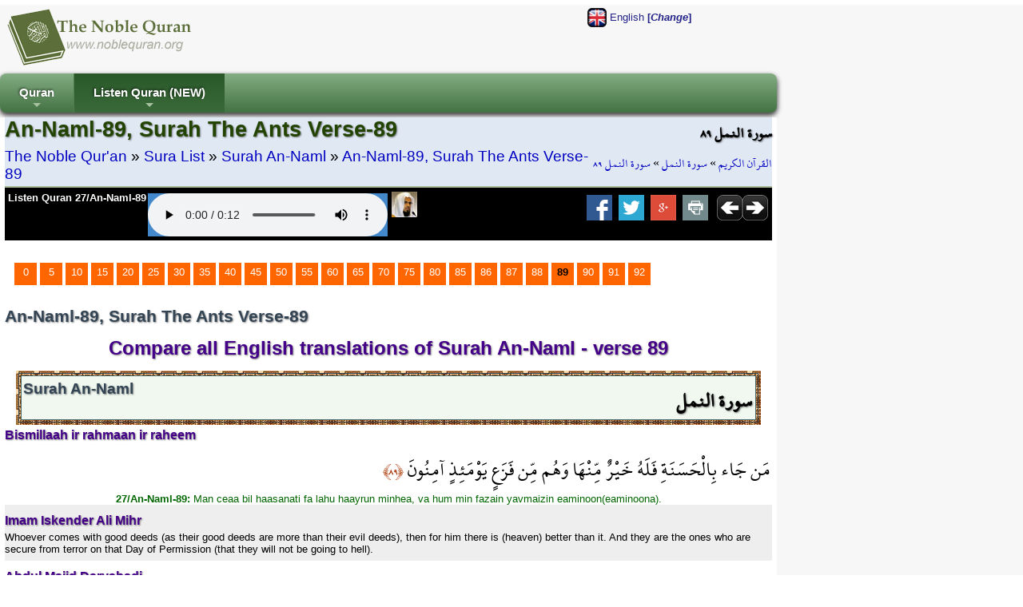

--- FILE ---
content_type: text/html; charset=utf-8
request_url: http://en.noblequran.org/quran/surah-an-naml/ayat-89/
body_size: 10844
content:
<!DOCTYPE html>
<html lang="en-US">
<head prefix="og: http://ogp.me/ns#">
	<title>An-Naml-89, Surah The Ants Verse-89 - The Noble Qur'an (Compare all Quran Translations in English)</title>
	<meta http-equiv="Content-Type" content="text/html; charset=utf-8" />
	<meta name=viewport content="width=device-width, initial-scale=1" />
	<meta name="KeyWords" content="An-Naml-89, Surah, The, Ants, Verse-89, Hilali, &amp;, Khan, 27/An-Naml-89, Whoever, brings, a, good, deed, (i.e, Belief, in, the, Oneness, of, Allah, along, with, every, deed, of, righteousness), will, have, better, than, its, worth, and, they, will, be, safe, from, th.., RETURN,Technology,vs6,content,manager,web-builder,e-seo,ssl" /><meta name="Description" content="Hilali &amp; Khan, 27/An-Naml-89: Whoever brings a good deed (i.e. Belief in the Oneness of Allah along with every deed of righteousness), will have better than its worth, and they will be safe from th... An-Naml-89, Surah The Ants Verse-89 / The Noble Qur&#39;an (Read Qur&#39;an in English, Listen Qur&#39;an)" /><meta name="revisit-after" content="10 days" /><meta name="robots" content="all" /><meta name="robots" content="index,follow" /><meta property="og:locale" content="en-US" /><meta property="og:title" content="An-Naml-89, Surah The Ants Verse-89 / The Noble Quran (Read Quran in English, Listen Quran)" /><meta property="og:type" content="website" />
	<meta property="og:url" content="http://en.noblequran.org/quran/surah-an-naml/ayat-89/" /><link rel="canonical" href="http://en.noblequran.org/quran/surah-an-naml/ayat-89/" /><meta property="og:site_name" content="The Noble Quran (Read Quran in English, Listen Quran)" /><meta property="og:description" content="Hilali & Khan, 27/An-Naml-89: Whoever brings a good deed (i.e. Belief in the Oneness of Allah along with every deed of righteousness), will have better than its worth, and they will be safe from th..." /><script type="text/javascript" language="javascript" src="axd_h/getl.axd?f=js%2frg_common_v8.2.js"></script><script type="text/javascript" language="javascript" src="axd_h/gett.axd?f=public%2fjs%2fjquery%2fjquery-1.7.2.min.js"></script><script type="text/javascript">RG8_DivRenderAllSystemDvs();</script><base href="http://en.noblequran.org/" /><!--[if IE]></base><![endif]-->
	<link rel="icon" Type="image/png" href="http://static.noblequran.org/library/png/favicon.png" />
	<link type="text/css" rel="stylesheet" href="http://static.noblequran.org/library/css/CSSmain.css">
	<style type="text/css">
	@font-face {font-family: Shaikh Hamdullah Mushaf;src: url("http://en.noblequran.org/library/css/ShaikhHamdullahMushaf.eot")}
	@font-face {font-family: Shaikh Hamdullah Mushaf;src: url("http://en.noblequran.org/library/css/ShaikhHamdullahMushaf.ttf")}
	.div-arabic {direction: rtl; margin:0px; padding:2px;font-size:2.0em; color:#000000;  font-family:'Shaikh Hamdullah Mushaf','Amiri QuranWeb'; text-align:right;}
	</style>

</head>
<body>
<div id="ej-holder" class="ej-holder"><div id="ej-header" class="ej-header"><div class="indiv"><div id="ej-lang_trigger" class="ej-lang_trigger "><img src="axd_h/gett.axd?f=library%2fflagset-2%2fen.png"> English <b>[<i>Change</i>]</b></div><div id="lang-box" class="lang-box transition mbr-box-0 quarter"><div class="row2-1" style="text-align:left;padding:7px;"><a href="http://bg.noblequran.org/koran/cypa-an-naml/ayat-89/" title="Коран на български език"><img src="axd_h/gett.axd?f=library%2fflagset-1%2fbg.png" border="0" alt="Коран на български език"></a> <a href="http://bg.noblequran.org/koran/cypa-an-naml/ayat-89/">Коран на български език</a></div><div class="row2-0" style="text-align:left;padding:7px;"><a href="http://ru.noblequran.org/koran/cypa-an-naml/ayat-89/" title="Коран на русском языке"><img src="axd_h/gett.axd?f=library%2fflagset-1%2fru.png" border="0" alt="Коран на русском языке"></a> <a href="http://ru.noblequran.org/koran/cypa-an-naml/ayat-89/">Коран на русском языке</a></div><div class="row2-1" style="text-align:left;padding:7px;"><a href="http://id.noblequran.org/quran/surah-an-naml/ayat-89/" title="Quran di Indonesia"><img src="axd_h/gett.axd?f=library%2fflagset-1%2fid.png" border="0" alt="Quran di Indonesia"></a> <a href="http://id.noblequran.org/quran/surah-an-naml/ayat-89/">Quran di Indonesia</a></div><div class="row2-0" style="text-align:left;padding:7px;"><a href="http://es.noblequran.org/coran/surah-an-naml/ayat-89/" title="Corán en español"><img src="axd_h/gett.axd?f=library%2fflagset-1%2fes.png" border="0" alt="Corán en español"></a> <a href="http://es.noblequran.org/coran/surah-an-naml/ayat-89/">Corán en español</a></div><div class="row2-1" style="text-align:left;padding:7px;"><a href="http://nl.noblequran.org/koran/soera-an-naml/ayat-89/" title="Koran on-Nederlandse"><img src="axd_h/gett.axd?f=library%2fflagset-1%2fnl.png" border="0" alt="Koran on-Nederlandse"></a> <a href="http://nl.noblequran.org/koran/soera-an-naml/ayat-89/">Koran on-Nederlandse</a></div><div class="row2-0" style="text-align:left;padding:7px;"><a href="http://fr.noblequran.org/coran/sourate-an-naml/ayat-89/" title="Coran en français"><img src="axd_h/gett.axd?f=library%2fflagset-1%2ffr.png" border="0" alt="Coran en français"></a> <a href="http://fr.noblequran.org/coran/sourate-an-naml/ayat-89/">Coran en français</a></div><div class="row2-1" style="text-align:left;padding:7px;"><a href="http://de.noblequran.org/koran/sura-an-naml/ayat-89/" title="Koran auf Deutsch"><img src="axd_h/gett.axd?f=library%2fflagset-1%2fde.png" border="0" alt="Koran auf Deutsch"></a> <a href="http://de.noblequran.org/koran/sura-an-naml/ayat-89/">Koran auf Deutsch</a></div><div class="row2-0" style="text-align:left;padding:7px;"><a href="http://en.noblequran.org/quran/surah-an-naml/ayat-89/" title="Quran in English"><img src="axd_h/gett.axd?f=library%2fflagset-1%2fen.png" border="0" alt="Quran in English"></a> <a href="http://en.noblequran.org/quran/surah-an-naml/ayat-89/">Quran in English</a></div><div class="row2-1" style="text-align:left;padding:7px;"><a href="http://tr.noblequran.org/kuran/neml-suresi/ayet-89/" title="Kuran-ı Kerim Türkçe Meali"><img src="axd_h/gett.axd?f=library%2fflagset-1%2ftr.png" border="0" alt="Kuran-ı Kerim Türkçe Meali"></a> <a href="http://tr.noblequran.org/kuran/neml-suresi/ayet-89/">Kuran-ı Kerim Türkçe Meali</a></div></div>
<script type="text/javascript" language="javascript">
$(".ej-lang_trigger").click(function() { EJQ8_LangsDisplayorHide(); });
function EJQ8_LangsDisplayorHide() { $("body").toggleClass("toogle_lb"); }
</script>
<div id="ej-header-logo" class="ej-header-logo"><a href="http://en.noblequran.org/"><img src="http://static.noblequran.org/library/png/NobleQuran_2016.png" alt="The Noble Qur'an (Read Qur'an in English, Listen Qur'an)"></a></div><!-- ej-header-logo -->
</div><!-- indiv --></div><!-- ej-header --><div class="clearfix clr"></div>
<a id="top"></a><div id="menux-trigger" style="position:absolute;top:0; left:0;top:-50;z-index:1000;"><a href="#" id="menu-button" class="collapsed"><img src="axd_h/gett.axd?f=library%2ficon_menu%2fmenu_1.png" alt="menu"></a></div>
<div id="ej-hmenu" class="ej-hmenu hmenu-is-relative transition"><div class="indiv"><div id="hmenu-favicon" class="hmenu-favicon" style="float:left; vertical-align: middle;"></div>
<script type="text/javascript" language="javascript" src="axd_h/gett.axd?f=public%2fjs%2fjquery%2fmenuSmart%2fjquery.smartmenus.min.js"></script>
<link rel="stylesheet" property="stylesheet" type="text/css" href="axd_h/gett.axd?f=public%2fjs%2fjquery%2fmenuSmart%2fcss%2fsm-core-css.css" />
<link rel="stylesheet" property="stylesheet" type="text/css" href="axd_h/gett.axd?f=public%2fmenu_h%2f40%2f40_mnu.css" />
<script type="text/javascript">
	$(function() {
		$('#main-menu-40').smartmenus({
			subMenusSubOffsetX: 1,
			subMenusSubOffsetY: -8
		});
	});
  $(window).on('scroll', function(){
    JQ8_FixMenuWF();
  });
	$(function() {
	  $('#menu-button').click(function(e) {
	   var $this = $(this),
	       $menu = $('#main-menu-40');
	   if ($menu.is(':animated')) {
	     return false;
	   }
	   if (!$this.hasClass('collapsed')) {
	     $menu.slideUp(250, function() { $(this).addClass('collapsed').css('display', ''); });
	     $this.addClass('collapsed');
	   } else {
	     $menu.slideDown(250, function() { $(this).removeClass('collapsed'); });
	     $this.removeClass('collapsed');
	   }
	   e.preventDefault();
	  });
	});
</script>
<ul id="main-menu-40" class="sm rgsm40 collapsed">
<li><a href="http://en.noblequran.org/">Quran</a>
  <ul>
		<li><a href="http://en.noblequran.org/quran/">Sura List</a></li>
		<li><a href="http://en.noblequran.org/quran/juz-list/">Juz List</a></li>
  </ul>
</li>
<li><a name="Listen Quran (NEW)">Listen Quran (NEW)</a>
  <ul>
		<li><a href="http://en.noblequran.org/quran/surah-an-naml/ayat-89/">Mute (Active)</a></li>
		<li><a href="http://en.noblequran.org/quran/surah-an-naml/ayat-89/quran-recitation-by-abu-bakr-al-shatri-r-q.aspx"><img src="axd_h/gett.axd?f=library%2freciters%2f1_24.jpg"> Abu Bakr al Shatri</a></li>
  </ul>
</li>
</ul>

</div></div>
<div id="ej-content" class="ej-content "><div class="indiv"><div id="div-title" class="div-title quarter "><div class="floatright hidden1024"><h3 class="div-arabic" style="margin:0px; font-size:15pt;padding:0px;text-align:right;">سورة النمل ٨٩</h3>
<div class="div-arabic" dir="rtl" style="margin:0;font-size:12pt; padding:3px 0;">
<a href="http://en.noblequran.org/">القرآن الكريم</a>
 » <a href="http://en.noblequran.org/quran/surah-an-naml/">سورة النمل</a>
 » <a href="http://en.noblequran.org/quran/surah-an-naml/ayat-89/">سورة النمل ٨٩</a></div>
</div><div><h1>An-Naml-89, Surah The Ants Verse-89</h1>
<div style="font-size:1.4em;padding:3px 0;">
<a href="http://en.noblequran.org/">The Noble Qur'an</a>
 » <a href="http://en.noblequran.org/quran/">Sura List</a>
 » <a href="http://en.noblequran.org/quran/surah-an-naml/">Surah An-Naml</a>
 » <a href="http://en.noblequran.org/quran/surah-an-naml/ayat-89/">An-Naml-89, Surah The Ants Verse-89</a></div>
</div><div class="clearfix clr"></div>
<div class="black"><div id="div-controls2" class="div-controls2" style="margin:0;"><div id="div-mp3" class="div-mp3"><div class="floatleft hidden1024"><a href="http://quran-mp3.noblequran.org/quran_mp3/1/ayat/027089.mp3" type="audio/x-mpeg-3" style="color:#fff;">Listen Quran 27/An-Naml-89</a></div>
<div class="mp3Box ej-header-logo" id="mp3Box" style="text-align:center;margin:2px;"></div><!-- mp3Box --><script type="text/javascript">
function M8Start(mp3Path, autoplay) {
var HTML5str = '<audio controls '+autoplay+' style=\'background-color:#4488cc;\' ><source src=\''+mp3Path+'\' type=\'audio/mpeg\' />Your browser does not support the audio element.</audio>';
ChangeInnerHtml('mp3Box', HTML5str);
}

M8Start('http://quran-mp3.noblequran.org/quran_mp3/1/ayat/027089.mp3','');
</script>
<div class="floatleft" style="padding:0 3px;"><a href="http://www.noblequran.net/en-US/al-surah/an-naml/89/quran-recitation-by-abu-bakr-al-shatri.aspx"><img src="axd_h/gett.axd?f=library%2freciters%2f1_32.jpg" alt="27/An-Naml-89 - Quran Recitation by Abu Bakr al Shatri" title="27/An-Naml-89 - Quran Recitation by Abu Bakr al Shatri"></a></div></div><!-- div-mp3 -->
<div class="floatright" style="margin-right:5px;"><a href="http://en.noblequran.org/quran/surah-an-naml/ayat-90/"><img src="http://static.noblequran.org/library/png/direction_right.png" alt="Next"></a></div><div class="floatright"><a href="http://en.noblequran.org/quran/surah-an-naml/ayat-88/"><img src="http://static.noblequran.org/library/png/direction_left.png" alt="Previous"></a></div><div class="hidden1024"><!-- ShareBox --><div class="floatright" style="margin:0px 3px;"><a href="http://www.facebook.com/share.php?u=http://en.noblequran.org/quran/surah-an-naml/ayat-89/&t=An-Naml-89%2c+Surah+The+Ants+Verse-89" title="Facebook"><img src="axd_h/gett.axd?f=library%2fsocialset-6%2fsocial_facebook.png" alt="share on facebook"></a> &nbsp;<a href="http://twitter.com/home?status=http%3a%2f%2fen.noblequran.org%2fquran%2fsurah-an-naml%2fayat-89%2f" title="tweet"><img src="axd_h/gett.axd?f=library%2fsocialset-6%2fsocial_twitter.png" alt="tweet"></a> &nbsp;<a href="http://www.google.com/bookmarks/mark?op=edit&bkmk=http%3a%2f%2fen.noblequran.org%2fquran%2fsurah-an-naml%2fayat-89%2f&title=An-Naml-89%252c%2bSurah%2bThe%2bAnts%2bVerse-89" TITLE="Google Bookmarks"><img src="axd_h/gett.axd?f=library%2fsocialset-6%2fsocial_googleplus.png" alt="share on google"></a> &nbsp;<a href="javascript:popupModal('http://en.noblequran.org/quran/surah-an-naml/ayat-89/index.aspx?iPrint=1&printMe=1',700,600,'printMe');" ><img src="axd_h/gett.axd?f=library%2fsocialset-6%2ficon_print.png" alt="print"></a> &nbsp;</div>
</div>
</div><div class="clearfix clr"></div>
</div>
</div><!-- div-title-->
<!-- site_start -->
<form method="post" action="http://en.noblequran.org/quran/surah-an-naml/ayat-89/index.aspx" id="form1" enctype="multipart/form-data">
<div class="aspNetHidden">
<input type="hidden" name="__VIEWSTATE" id="__VIEWSTATE" value="/wEPDwUJMjY4OTA4MjQzZGQQyNSf0J8rdPEUJfjC69zaSAE4M9Ef7zWh1OSd12IY+w==" />
</div>

<div class="aspNetHidden">

	<input type="hidden" name="__VIEWSTATEGENERATOR" id="__VIEWSTATEGENERATOR" value="43A5A65C" />
</div>
			
		<div class="clearfix clr"></div>
<div style="padding:5px;margin:20px 5px;"><div class="bullet"><a href="http://en.noblequran.org/quran/surah-an-naml/">0</a></div><div class="bullet"><a href="http://en.noblequran.org/quran/surah-an-naml/ayat-5/">5</a></div><div class="bullet"><a href="http://en.noblequran.org/quran/surah-an-naml/ayat-10/">10</a></div><div class="bullet"><a href="http://en.noblequran.org/quran/surah-an-naml/ayat-15/">15</a></div><div class="bullet"><a href="http://en.noblequran.org/quran/surah-an-naml/ayat-20/">20</a></div><div class="bullet"><a href="http://en.noblequran.org/quran/surah-an-naml/ayat-25/">25</a></div><div class="bullet"><a href="http://en.noblequran.org/quran/surah-an-naml/ayat-30/">30</a></div><div class="bullet"><a href="http://en.noblequran.org/quran/surah-an-naml/ayat-35/">35</a></div><div class="bullet"><a href="http://en.noblequran.org/quran/surah-an-naml/ayat-40/">40</a></div><div class="bullet"><a href="http://en.noblequran.org/quran/surah-an-naml/ayat-45/">45</a></div><div class="bullet"><a href="http://en.noblequran.org/quran/surah-an-naml/ayat-50/">50</a></div><div class="bullet"><a href="http://en.noblequran.org/quran/surah-an-naml/ayat-55/">55</a></div><div class="bullet"><a href="http://en.noblequran.org/quran/surah-an-naml/ayat-60/">60</a></div><div class="bullet"><a href="http://en.noblequran.org/quran/surah-an-naml/ayat-65/">65</a></div><div class="bullet"><a href="http://en.noblequran.org/quran/surah-an-naml/ayat-70/">70</a></div><div class="bullet"><a href="http://en.noblequran.org/quran/surah-an-naml/ayat-75/">75</a></div><div class="bullet"><a href="http://en.noblequran.org/quran/surah-an-naml/ayat-80/">80</a></div><div class="bullet"><a href="http://en.noblequran.org/quran/surah-an-naml/ayat-85/">85</a></div><div class="bullet"><a href="http://en.noblequran.org/quran/surah-an-naml/ayat-86/">86</a></div><div class="bullet"><a href="http://en.noblequran.org/quran/surah-an-naml/ayat-87/">87</a></div><div class="bullet"><a href="http://en.noblequran.org/quran/surah-an-naml/ayat-88/">88</a></div><div class="bullet"><b>89</b></div><div class="bullet"><a href="http://en.noblequran.org/quran/surah-an-naml/ayat-90/">90</a></div><div class="bullet"><a href="http://en.noblequran.org/quran/surah-an-naml/ayat-91/">91</a></div><div class="bullet"><a href="http://en.noblequran.org/quran/surah-an-naml/ayat-92/">92</a></div><div id="clr" class="clearfix clr"></div>
</div><h3>An-Naml-89, Surah The Ants Verse-89</h3>
<h2 style="text-align:center;padding:10px;">Compare all English translations of Surah An-Naml - verse 89</h2>
<div style="padding:0 10px;"><div style="margin:4px;padding:3px;background-image: url('http://static.noblequran.org/library/jpg/quran_border.jpg');"><div style="padding:2px;border:solid 1px #345"><div style="padding:2px;border:solid 1px #466; min-height:50px; background-color:#f0f8f0;"><div class="floatright"><h3 class="div-arabic" style="font-weight:bold;">سورة النمل</h3></div><h3 style="font-size:14pt;">Surah An-Naml</h3></div></div></div></div>
<h4>Bismillaah ir rahmaan ir raheem</h4>
<div id="clr" class="clearfix clr"></div>
<div class="div-arabic">
 مَن جَاء بِالْحَسَنَةِ فَلَهُ خَيْرٌ مِّنْهَا وَهُم مِّن فَزَعٍ يَوْمَئِذٍ آمِنُونَ 
<span dir="rtl" style="direction: rtl;font-size: large;color:#a30;font-family: 'Shaikh Hamdullah Mushaf';">﴿٨٩﴾</span>
</div>
<div class="div-transliteration"><b>27/An-Naml-89: </b>Man ceaa bil haasanati fa lahu haayrun minhea, va hum min fazain yavmaizin eaminoon(eaminoona).</div>
<div class="verse1"><h4><b>Imam Iskender Ali Mihr</b></h4><div>Whoever comes with good deeds (as their good deeds are more than their evil deeds), then for him there is (heaven) better than it. And they are the ones who are secure from terror on that Day of Permission (that they will not be going to hell).</div></div><div class="verse0"><h4><b>Abdul Majid Daryabadi</b></h4><div>Whosoever will bring good shall have better than the worth thereof; and they from the terror of that Day will be secure. </div></div><div class="verse1"><h4><b>Ali Quli Qarai</b></h4><div>Whoever brings virtue shall receive [a reward] better than it; and on that day they will be secure from terror.</div></div><div class="verse0"><h4><b>Ali Unal</b></h4><div>Whoever comes (on Judgment Day) with good (and purified of sin) will have better than its worth, and such will be safe from any shock and terror on that Day.</div></div><div class="verse1"><h4><b>Ahmed Ali</b></h4><div>Whoever comes with good (deeds) will receive better than (what he had done), and be safe that day from terror. </div></div><div class="verse0"><h4><b>Ahmed Raza Khan</b></h4><div>Whoever brings a good deed – for him is a reward better than it; and they will be safe from the terror on that Day.</div></div><div class="verse1"><h4><b>Amatul Rahman Omar</b></h4><div>Those who come with good deeds (before their Lord) shall have (even) better reward than they actually deserve. Such people will be secure from fear that day.</div></div><div class="verse0"><h4><b>Arthur John Arberry</b></h4><div>Whosoever comes with a good deed, he shall have better than it; and they shall be secure from terror that day.</div></div><div class="verse1"><h4><b>Hamid Aziz</b></h4><div>And you see the mountains (things seemingly firm and reliable) which you do deem firm, drifting away like the passing of the clouds - the work of Allah who orders all things. Verily, He is well aware of what you do!</div></div><div class="verse0"><h4><b>Hilali & Khan</b></h4><div>Whoever brings a good deed (i.e. Belief in the Oneness of Allah along with every deed of righteousness), will have better than its worth, and they will be safe from the terror on that Day.</div></div><div class="verse1"><h4><b>Maulana Muhammad Ali</b></h4><div>And the day when the trumpet is blown, then those in the heavens and those in the earth will be struck with terror, except such as Allah please. And all shall come to Him abased.</div></div><div class="verse0"><h4><b>Mohammed Habib Shakir</b></h4><div>Whoever brings good, he shall have better than it; and they shall be secure from terror on the day.</div></div><div class="verse1"><h4><b>Muhammad Marmaduke Pickthall</b></h4><div>Whoso bringeth a good deed will have better than its worth; and such are safe from fear that Day.</div></div><div class="verse0"><h4><b>Muhammad Sarwar</b></h4><div>Whoever does a good deed will receive a better reward than what he has done. He will be secure from the terror of the Day of Judgment.</div></div><div class="verse1"><h4><b>Qaribullah & Darwish</b></h4><div>Whosoever comes with a good deed shall have better than it, and shall be secure from the terrors of that Day.</div></div><div class="verse0"><h4><b>Saheeh International </b></h4><div>Whoever comes [at Judgement] with a good deed will have better than it, and they, from the terror of that Day, will be safe.</div></div><div class="verse1"><h4><b>Shah Faridul Haque</b></h4><div>Whoever brings a good deed – for him is a reward better than it; and they will be safe from the terror on that Day.</div></div><div class="verse0"><h4><b>Talal Itani</b></h4><div>Whoever brings a virtue will receive better than it—and they will be safe from the horrors of that Day.</div></div><div class="verse1"><h4><b>Wahiduddin Khan</b></h4><div>Whoever does a good deed, shall be rewarded with what is better, and will be secure from fear of that Day,</div></div><div class="verse0"><h4><b>Yusuf Ali</b></h4><div>If any do good, good will (accrue) to them therefrom; and they will be secure from terror that Day.</div></div><div style="padding:5px;margin:20px 5px;"><div class="bullet"><a href="http://en.noblequran.org/quran/surah-an-naml/">0</a></div><div class="bullet"><a href="http://en.noblequran.org/quran/surah-an-naml/ayat-5/">5</a></div><div class="bullet"><a href="http://en.noblequran.org/quran/surah-an-naml/ayat-10/">10</a></div><div class="bullet"><a href="http://en.noblequran.org/quran/surah-an-naml/ayat-15/">15</a></div><div class="bullet"><a href="http://en.noblequran.org/quran/surah-an-naml/ayat-20/">20</a></div><div class="bullet"><a href="http://en.noblequran.org/quran/surah-an-naml/ayat-25/">25</a></div><div class="bullet"><a href="http://en.noblequran.org/quran/surah-an-naml/ayat-30/">30</a></div><div class="bullet"><a href="http://en.noblequran.org/quran/surah-an-naml/ayat-35/">35</a></div><div class="bullet"><a href="http://en.noblequran.org/quran/surah-an-naml/ayat-40/">40</a></div><div class="bullet"><a href="http://en.noblequran.org/quran/surah-an-naml/ayat-45/">45</a></div><div class="bullet"><a href="http://en.noblequran.org/quran/surah-an-naml/ayat-50/">50</a></div><div class="bullet"><a href="http://en.noblequran.org/quran/surah-an-naml/ayat-55/">55</a></div><div class="bullet"><a href="http://en.noblequran.org/quran/surah-an-naml/ayat-60/">60</a></div><div class="bullet"><a href="http://en.noblequran.org/quran/surah-an-naml/ayat-65/">65</a></div><div class="bullet"><a href="http://en.noblequran.org/quran/surah-an-naml/ayat-70/">70</a></div><div class="bullet"><a href="http://en.noblequran.org/quran/surah-an-naml/ayat-75/">75</a></div><div class="bullet"><a href="http://en.noblequran.org/quran/surah-an-naml/ayat-80/">80</a></div><div class="bullet"><a href="http://en.noblequran.org/quran/surah-an-naml/ayat-85/">85</a></div><div class="bullet"><a href="http://en.noblequran.org/quran/surah-an-naml/ayat-86/">86</a></div><div class="bullet"><a href="http://en.noblequran.org/quran/surah-an-naml/ayat-87/">87</a></div><div class="bullet"><a href="http://en.noblequran.org/quran/surah-an-naml/ayat-88/">88</a></div><div class="bullet"><b>89</b></div><div class="bullet"><a href="http://en.noblequran.org/quran/surah-an-naml/ayat-90/">90</a></div><div class="bullet"><a href="http://en.noblequran.org/quran/surah-an-naml/ayat-91/">91</a></div><div class="bullet"><a href="http://en.noblequran.org/quran/surah-an-naml/ayat-92/">92</a></div><div id="clr" class="clearfix clr"></div>
</div><div class="clearfix clr"></div>
</form><!-- site_end -->
</div><!-- indiv --></div><!-- ej-content --></div><!-- ej-holder --><div id="ej-footer-m" class="ej-footer-m copyright_">2008-2026, NobleQuran.org</div><div id="ej-footer" class="ej-footer "><div class="indiv"><div class="ftrcol-r" style="margin:0 0 0 40px;"><br /><br /></div>
<h3>The Noble Qur'an (Compare all Quran Translations in English)</h3>
<div id="surah-list" class="surah-list box-w23" style="height:auto;"><ul class="list-item"><li><a href="http://en.noblequran.org/quran/surah-al-fatiha/">1-Surah Al-Fatiha (The Opening)</a></li><li><a href="http://en.noblequran.org/quran/surah-al-baqarah/">2-Surah Al-Baqarah (The Cow)</a></li><li><a href="http://en.noblequran.org/quran/surah-al-imran/">3-Surah Al Imran (The Family of Imran)</a></li><li><a href="http://en.noblequran.org/quran/surah-an-nisa/">4-Surah An-Nisa (The Women)</a></li><li><a href="http://en.noblequran.org/quran/surah-al-maidah/">5-Surah Al-Ma'idah (The Table Spread with Food)</a></li><li><a href="http://en.noblequran.org/quran/surah-al-anam/">6-Surah Al-An'am (The Cattles)</a></li><li><a href="http://en.noblequran.org/quran/surah-al-araf/">7-Surah Al-A'raf (The Heights)</a></li><li><a href="http://en.noblequran.org/quran/surah-al-anfal/">8-Surah Al-Anfal (The Spoils of War)</a></li><li><a href="http://en.noblequran.org/quran/surah-at-tawbah/">9-Surah At-Tawbah (The Repentance)</a></li><li><a href="http://en.noblequran.org/quran/surah-yunus/">10-Surah Yunus (Jonah)</a></li><li><a href="http://en.noblequran.org/quran/surah-hud/">11-Surah Hud (Hud)</a></li><li><a href="http://en.noblequran.org/quran/surah-yusuf/">12-Surah Yusuf (Joseph)</a></li><li><a href="http://en.noblequran.org/quran/surah-ar-rad/">13-Surah Ar-Ra'd (The Thunder)</a></li><li><a href="http://en.noblequran.org/quran/surah-ibrahim/">14-Surah Ibrahim (Abraham)</a></li><li><a href="http://en.noblequran.org/quran/surah-al-hijr/">15-Surah Al-Hijr (The Rocky Tract)</a></li><li><a href="http://en.noblequran.org/quran/surah-an-nahl/">16-Surah An-Nahl (The Honey Bees)</a></li><li><a href="http://en.noblequran.org/quran/surah-al-isra/">17-Surah Al-Isra (The Journey by Night)</a></li><li><a href="http://en.noblequran.org/quran/surah-al-kahf/">18-Surah Al-Kahf (The Cave)</a></li><li><a href="http://en.noblequran.org/quran/surah-maryam/">19-Surah Maryam (Mary)</a></li><li><a href="http://en.noblequran.org/quran/surah-ta-ha/">20-Surah Ta-Ha (Ta Ha)</a></li><li><a href="http://en.noblequran.org/quran/surah-al-anbiya/">21-Surah Al-Anbiya (The Prophets)</a></li><li><a href="http://en.noblequran.org/quran/surah-al-hajj/">22-Surah Al-Hajj (The Pilgrimage)</a></li><li><a href="http://en.noblequran.org/quran/surah-al-muminun/">23-Surah Al-Mu'minun (The Believers)</a></li><li><a href="http://en.noblequran.org/quran/surah-an-nur/">24-Surah An-Nur (The Light)</a></li><li><a href="http://en.noblequran.org/quran/surah-al-furqan/">25-Surah Al-Furqan (The Criterion)</a></li><li><a href="http://en.noblequran.org/quran/surah-ash-shuara/">26-Surah Ash-Shu'ara (The Poets)</a></li><li><a href="http://en.noblequran.org/quran/surah-an-naml/">27-Surah An-Naml (The Ants)</a></li><li><a href="http://en.noblequran.org/quran/surah-al-qasas/">28-Surah Al-Qasas (The Narration)</a></li><li><a href="http://en.noblequran.org/quran/surah-al-ankabut/">29-Surah Al-Ankabut (The Spider (female))</a></li><li><a href="http://en.noblequran.org/quran/surah-ar-rum/">30-Surah Ar-Rum (The Romans)</a></li><li><a href="http://en.noblequran.org/quran/surah-luqman/">31-Surah Luqman (Luqman)</a></li><li><a href="http://en.noblequran.org/quran/surah-as-sajdah/">32-Surah As-Sajdah (The Prostration)</a></li><li><a href="http://en.noblequran.org/quran/surah-al-ahzab/">33-Surah Al-Ahzab (The Confederates)</a></li><li><a href="http://en.noblequran.org/quran/surah-saba/">34-Surah Saba (Sheba)</a></li><li><a href="http://en.noblequran.org/quran/surah-fatir/">35-Surah Fatir (The Originator of Creation)</a></li><li><a href="http://en.noblequran.org/quran/surah-ya-sin/">36-Surah Ya Sin (Ya Sin)</a></li><li><a href="http://en.noblequran.org/quran/surah-as-saffat/">37-Surah As-Saffat (Those Ranged in Ranks)</a></li><li><a href="http://en.noblequran.org/quran/surah-sad/">38-Surah Sad (Letter Sad)</a></li><li><a href="http://en.noblequran.org/quran/surah-az-zumar/">39-Surah Az-Zumar (The Groups)</a></li><li><a href="http://en.noblequran.org/quran/surah-ghafir/">40-Surah Ghafir (The Forgiver (God))</a></li></ul></div><div id="surah-list" class="surah-list box-w23" style="height:auto;"><ul class="list-item"><li><a href="http://en.noblequran.org/quran/surah-fussilat/">41-Surah Fussilat (They are Explained in Detail)</a></li><li><a href="http://en.noblequran.org/quran/surah-ash-shura/">42-Surah Ash-Shura (The Consultations)</a></li><li><a href="http://en.noblequran.org/quran/surah-az-zukhruf/">43-Surah Az-Zukhruf (The Gold Adornments)</a></li><li><a href="http://en.noblequran.org/quran/surah-ad-dukhan/">44-Surah Ad-Dukhan (The Smoke)</a></li><li><a href="http://en.noblequran.org/quran/surah-al-jathiya/">45-Surah Al-Jathiya (The Kneeling)</a></li><li><a href="http://en.noblequran.org/quran/surah-al-ahqaf/">46-Surah Al-Ahqaf (The Curved Sand-Hills)</a></li><li><a href="http://en.noblequran.org/quran/surah-muhammad/">47-Surah Muhammad (Muhammad (SAW))</a></li><li><a href="http://en.noblequran.org/quran/surah-al-fath/">48-Surah Al-Fath (The Victory)</a></li><li><a href="http://en.noblequran.org/quran/surah-al-hujurat/">49-Surah Al-Hujurat (The Dwellings)</a></li><li><a href="http://en.noblequran.org/quran/surah-qaf/">50-Surah Qaf (Letter Qaf)</a></li><li><a href="http://en.noblequran.org/quran/surah-adh-dhariyat/">51-Surah Adh-Dhariyat (The Wind that Scatter)</a></li><li><a href="http://en.noblequran.org/quran/surah-at-tur/">52-Surah At-Tur (The Mount)</a></li><li><a href="http://en.noblequran.org/quran/surah-an-najm/">53-Surah An-Najm (The Star)</a></li><li><a href="http://en.noblequran.org/quran/surah-al-qamar/">54-Surah Al-Qamar (The Moon)</a></li><li><a href="http://en.noblequran.org/quran/surah-ar-rahman/">55-Surah Ar-Rahman (The Most Gracious)</a></li><li><a href="http://en.noblequran.org/quran/surah-al-waqiah/">56-Surah Al-Waqi'ah (The Event)</a></li><li><a href="http://en.noblequran.org/quran/surah-al-hadid/">57-Surah Al-Hadid (The Iron)</a></li><li><a href="http://en.noblequran.org/quran/surah-al-mujadila/">58-Surah Al-Mujadila (The Woman Who Disputes)</a></li><li><a href="http://en.noblequran.org/quran/surah-al-hashr/">59-Surah Al-Hashr (The Gathering)</a></li><li><a href="http://en.noblequran.org/quran/surah-al-mumtahanah/">60-Surah Al-Mumtahanah (The Woman to be examined)</a></li><li><a href="http://en.noblequran.org/quran/surah-as-saff/">61-Surah As-Saff (The Row or Rank)</a></li><li><a href="http://en.noblequran.org/quran/surah-al-jumuah/">62-Surah Al-Jumu'ah (Friday)</a></li><li><a href="http://en.noblequran.org/quran/surah-al-munafiqun/">63-Surah Al-Munafiqun (The Hypocrites)</a></li><li><a href="http://en.noblequran.org/quran/surah-at-taghabun/">64-Surah At-Taghabun (Mutual Loss and Gain)</a></li><li><a href="http://en.noblequran.org/quran/surah-at-talaq/">65-Surah At-Talaq (The Divorce)</a></li><li><a href="http://en.noblequran.org/quran/surah-at-tahrim/">66-Surah At-Tahrim (The Prohibition)</a></li><li><a href="http://en.noblequran.org/quran/surah-al-mulk/">67-Surah Al-Mulk (The Dominion)</a></li><li><a href="http://en.noblequran.org/quran/surah-al-qalam/">68-Surah Al-Qalam (The Pen)</a></li><li><a href="http://en.noblequran.org/quran/surah-al-haqqah/">69-Surah Al-Haqqah (The Inevitable)</a></li><li><a href="http://en.noblequran.org/quran/surah-al-maarij/">70-Surah Al-Ma'arij (The Ways of Ascent)</a></li><li><a href="http://en.noblequran.org/quran/surah-nuh/">71-Surah Nuh (Noah)</a></li><li><a href="http://en.noblequran.org/quran/surah-al-jinn/">72-Surah Al-Jinn (The Jinn)</a></li><li><a href="http://en.noblequran.org/quran/surah-al-muzzammil/">73-Surah Al-Muzzammil (The One Wraped in Garments)</a></li><li><a href="http://en.noblequran.org/quran/surah-al-muddaththir/">74-Surah Al-Muddaththir (The One Enveloped)</a></li><li><a href="http://en.noblequran.org/quran/surah-al-qiyamah/">75-Surah Al-Qiyamah (The Resurrection)</a></li><li><a href="http://en.noblequran.org/quran/surah-al-insan/">76-Surah Al-Insan (The Human)</a></li><li><a href="http://en.noblequran.org/quran/surah-al-mursalat/">77-Surah Al-Mursalat (Those sent forth)</a></li><li><a href="http://en.noblequran.org/quran/surah-an-naba/">78-Surah An-Naba' (The Great News)</a></li><li><a href="http://en.noblequran.org/quran/surah-an-naziat/">79-Surah An-Nazi'at (Those Who Pull Out)</a></li><li><a href="http://en.noblequran.org/quran/surah-abasa/">80-Surah 'Abasa (He Frowned)</a></li></ul></div><div id="surah-list" class="surah-list box-w23" style="height:auto;"><ul class="list-item"><li><a href="http://en.noblequran.org/quran/surah-at-takwir/">81-Surah At-Takwir (Wound Round and Lost its Light)</a></li><li><a href="http://en.noblequran.org/quran/surah-al-infitar/">82-Surah Al-Infitar (The Cleaving)</a></li><li><a href="http://en.noblequran.org/quran/surah-al-mutaffifin/">83-Surah Al-Mutaffifin (Those Who Deal in Fraud)</a></li><li><a href="http://en.noblequran.org/quran/surah-al-inshiqaq/">84-Surah Al-Inshiqaq (The Splitting Asunder)</a></li><li><a href="http://en.noblequran.org/quran/surah-al-buruj/">85-Surah Al-Buruj (The Big Stars)</a></li><li><a href="http://en.noblequran.org/quran/surah-at-tariq/">86-Surah At-Tariq (The Night Commer)</a></li><li><a href="http://en.noblequran.org/quran/surah-al-ala/">87-Surah Al-A'la (The Most High)</a></li><li><a href="http://en.noblequran.org/quran/surah-al-ghashiyah/">88-Surah Al-Ghashiyah (The Overwhelming)</a></li><li><a href="http://en.noblequran.org/quran/surah-al-fajr/">89-Surah Al-Fajr (The Break of Day or The Dawn)</a></li><li><a href="http://en.noblequran.org/quran/surah-al-balad/">90-Surah Al-Balad (The City)</a></li><li><a href="http://en.noblequran.org/quran/surah-ash-shams/">91-Surah Ash-Shams (The Sun)</a></li><li><a href="http://en.noblequran.org/quran/surah-al-layl/">92-Surah Al-Layl (The Night)</a></li><li><a href="http://en.noblequran.org/quran/surah-ad-dhuha/">93-Surah Ad-Dhuha (The Forenoon)</a></li><li><a href="http://en.noblequran.org/quran/surah-ash-sharh/">94-Surah Ash-Sharh (The Opening Forth)</a></li><li><a href="http://en.noblequran.org/quran/surah-at-tin/">95-Surah At-Tin (The Fig)</a></li><li><a href="http://en.noblequran.org/quran/surah-al-alaq/">96-Surah Al-Alaq (The Clot)</a></li><li><a href="http://en.noblequran.org/quran/surah-al-qadr/">97-Surah Al-Qadr (The Night of Decree)</a></li><li><a href="http://en.noblequran.org/quran/surah-al-bayyinah/">98-Surah Al-Bayyinah (The Clear Evidence)</a></li><li><a href="http://en.noblequran.org/quran/surah-az-zalzalah/">99-Surah Az-Zalzalah (The Earthquake)</a></li><li><a href="http://en.noblequran.org/quran/surah-al-adiyat/">100-Surah Al-Adiyat (Those That Run)</a></li><li><a href="http://en.noblequran.org/quran/surah-al-qariah/">101-Surah Al-Qari'ah (The Striking Hour)</a></li><li><a href="http://en.noblequran.org/quran/surah-at-takathur/">102-Surah At-Takathur (The Piling Up)</a></li><li><a href="http://en.noblequran.org/quran/surah-al-asr/">103-Surah Al-Asr (The Time)</a></li><li><a href="http://en.noblequran.org/quran/surah-al-humazah/">104-Surah Al-Humazah (The Slanderer)</a></li><li><a href="http://en.noblequran.org/quran/surah-al-fil/">105-Surah Al-Fil (The Elephant)</a></li><li><a href="http://en.noblequran.org/quran/surah-quraysh/">106-Surah Quraysh (Quraysh)</a></li><li><a href="http://en.noblequran.org/quran/surah-al-maun/">107-Surah Al-Ma'un (The Small Kindness)</a></li><li><a href="http://en.noblequran.org/quran/surah-al-kawthar/">108-Surah Al-Kawthar (Abundance, Plenty)</a></li><li><a href="http://en.noblequran.org/quran/surah-al-kafirun/">109-Surah Al-Kafirun (The Disbelievers)</a></li><li><a href="http://en.noblequran.org/quran/surah-an-nasr/">110-Surah An-Nasr (The Help)</a></li><li><a href="http://en.noblequran.org/quran/surah-al-masad/">111-Surah Al-Masad (The Palm Fibre)</a></li><li><a href="http://en.noblequran.org/quran/surah-al-ikhlas/">112-Surah Al-Ikhlas (The Purity)</a></li><li><a href="http://en.noblequran.org/quran/surah-al-falaq/">113-Surah Al-Falaq (The Daybreak)</a></li><li><a href="http://en.noblequran.org/quran/surah-an-nas/">114-Surah An-Nas (Mankind)</a></li></ul></div><div class="clearfix clr"></div>
<div style="height:150px;"><div class="ftrcol ftrcol-r">
<a href="http://www.returntechnology.com/" target="_blank"><img src="axd_h/gett.axd?f=public%2fLogos%2fx_return.png" alt="RETURN Technology"></a>
<br><a href="http://www.vs6.com" class="footer">www.vs6.com</a><br>
<a href="http://www.returntechnology.com"><img src="axd_h/gett.axd?f=public%2freturn%2frerex_r1.gif" alt="Creator of X37, Analytics History, member of RETURN Group"></a><a href="http://www.e-jett.com"><img src="axd_h/gett.axd?f=public%2freturn%2frerex_e1.gif" alt="Ucretsiz Hazir Web Sitesi"></a><a href="http://www.arztalep.net"><img src="axd_h/gett.axd?f=public%2freturn%2frerex_-.gif" alt="ArzTalep Bultenleri"></a><a href="http://www.return.com.tr"><img src="axd_h/gett.axd?f=public%2freturn%2frerex_r1.gif" alt="Creator of e-jett and arztalep - a Technopark Company"></a><a href="http://us.earthdatabank.com"><img src="axd_h/gett.axd?f=public%2freturn%2frerex_e1.gif" alt="US Zipcode Database"></a><a href="http://www.x37.com"><img src="axd_h/gett.axd?f=public%2freturn%2frerex_x1.gif" alt="Professional Web Builder"></a><a href="http://www.e-seo.org"><img src="axd_h/gett.axd?f=public%2freturn%2frerex_3.gif" alt="Free SEO checker and mobile friendly test tool"></a><a href="http://www.arztalep.com"><img src="axd_h/gett.axd?f=public%2freturn%2frerex_7.gif" alt="Turkiyenin kalbi"></a><a href="http://tatil.arztalep.com"><img src="axd_h/gett.axd?f=public%2freturn%2frerex_-.gif" alt="Analytics History - US"></a><a href="http://maps.earthdatabank.com"><img src="axd_h/gett.axd?f=public%2freturn%2frerex_a1.gif" alt="World Coordinates System"></a></div>
</div><div class="clearfix clr" style="line-height:100px;height:100px;" ></div>
</div></div><!-- ej-footer --><script>
  (function(i,s,o,g,r,a,m){i['GoogleAnalyticsObject']=r;i[r]=i[r]||function(){
  (i[r].q=i[r].q||[]).push(arguments)},i[r].l=1*new Date();a=s.createElement(o),
  m=s.getElementsByTagName(o)[0];a.async=1;a.src=g;m.parentNode.insertBefore(a,m)
  })(window,document,'script','//www.google-analytics.com/analytics.js','ga');
  ga('create', 'UA-69514769-3', 'auto');
  ga('send', 'pageview');
</script>
</body></html>

--- FILE ---
content_type: text/plain
request_url: https://www.google-analytics.com/j/collect?v=1&_v=j102&a=629408389&t=pageview&_s=1&dl=http%3A%2F%2Fen.noblequran.org%2Fquran%2Fsurah-an-naml%2Fayat-89%2F&ul=en-us%40posix&dt=An-Naml-89%2C%20Surah%20The%20Ants%20Verse-89%20-%20The%20Noble%20Qur%27an%20(Compare%20all%20Quran%20Translations%20in%20English)&sr=1280x720&vp=1280x720&_u=IEBAAEABAAAAACAAI~&jid=201853807&gjid=1140782292&cid=1905489084.1768271613&tid=UA-69514769-3&_gid=383051863.1768271613&_r=1&_slc=1&z=1088831212
body_size: -285
content:
2,cG-KHTJ4GRWN1